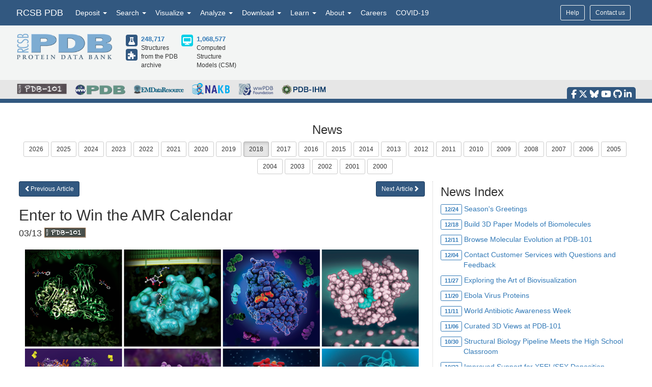

--- FILE ---
content_type: text/html; charset=utf-8
request_url: https://www2.rcsb.org/news/5aa30a4c65eced58735888bf
body_size: 14155
content:
<!DOCTYPE html><html lang="en"><head><script src="https://www.googletagmanager.com/gtag/js?id=G-5JMGYPWJRR" async></script><script>//- global rcsb-config object
var RC = {
      googleAnalyticsTrackingId: 'G-NQNHTXXJF8'
    , instance: 'production'
    , isProductionServer: true
    , dataUrl: 'https://data.rcsb.org/'
    , searchUrl: 'https://search.rcsb.org/rcsbsearch/v2/'
    , alignmentHost: 'https://alignment.rcsb.org'
    , alignmentUrl: 'https://alignment.rcsb.org/api/v1-beta/'
    , fileStorageUrl: ''
    , fileStoragePutEndpoint: ''
    , fileStorageGetEndpoint: ''
    , sequenceCoordinatesUrl: 'https://sequence-coordinates.rcsb.org/'
    , internalAnalyticsOriginHeaderKey: 'Rcsb-Analytics-Traffic-Origin'
    , internalAnalyticsOriginHeaderValue: 'internal'
    , internalAnalyticsStageHeaderKey: 'Rcsb-Analytics-Traffic-Stage'
    , internalAnalyticsStageHeaderValue: 'k8s-production'
    , MOLSTAR_IMG_URL: 'https://cdn.rcsb.org/images/structures/'
    , jiraProject: 'HELP'
};</script><script>document.addEventListener('DOMContentLoaded', function () {
    (function(h,o,t,j,a,r){
        h.hj=h.hj||function(){(h.hj.q=h.hj.q||[]).push(arguments)};
        h._hjSettings={hjid:6528899,hjsv:6};
        a=o.getElementsByTagName('head')[0];
        r=o.createElement('script');r.async=1;
        r.src=t+h._hjSettings.hjid+j+h._hjSettings.hjsv;
        a.appendChild(r);
    })(window,document,'https://static.hotjar.com/c/hotjar-','.js?sv=');
});</script><script src="/search/search-data?ts=5898738"></script><script src="/js/search/react-search.js?ts=5898738"></script><script>!function(){if("performance"in window==0&&(window.performance={}),Date.now=Date.now||function(){return(new Date).getTime()},"now"in window.performance==0){var n=Date.now();performance.timing&&performance.timing.navigationStart&&(n=performance.timing.navigationStart),window.performance.now=function(){return Date.now()-n}}}();(function(){var h="undefined"!=typeof window&&window===this?this:"undefined"!=typeof global&&null!=global?global:this,k="function"==typeof Object.defineProperties?Object.defineProperty:function(a,b,c){a!=Array.prototype&&a!=Object.prototype&&(a[b]=c.value)};function l(){l=function(){};h.Symbol||(h.Symbol=m)}var n=0;function m(a){return"jscomp_symbol_"+(a||"")+n++}
    function p(){l();var a=h.Symbol.iterator;a||(a=h.Symbol.iterator=h.Symbol("iterator"));"function"!=typeof Array.prototype[a]&&k(Array.prototype,a,{configurable:!0,writable:!0,value:function(){return q(this)}});p=function(){}}function q(a){var b=0;return r(function(){return b<a.length?{done:!1,value:a[b++]}:{done:!0}})}function r(a){p();a={next:a};a[h.Symbol.iterator]=function(){return this};return a}function t(a){p();var b=a[Symbol.iterator];return b?b.call(a):q(a)}
    function u(a){if(!(a instanceof Array)){a=t(a);for(var b,c=[];!(b=a.next()).done;)c.push(b.value);a=c}return a}var v=0;function w(a,b){var c=XMLHttpRequest.prototype.send,d=v++;XMLHttpRequest.prototype.send=function(f){for(var e=[],g=0;g<arguments.length;++g)e[g-0]=arguments[g];var E=this;a(d);this.addEventListener("readystatechange",function(){4===E.readyState&&b(d)});return c.apply(this,e)}}
    function x(a,b){var c=fetch;fetch=function(d){for(var f=[],e=0;e<arguments.length;++e)f[e-0]=arguments[e];return new Promise(function(d,e){var g=v++;a(g);c.apply(null,[].concat(u(f))).then(function(a){b(g);d(a)},function(a){b(a);e(a)})})}}var y="img script iframe link audio video source".split(" ");function z(a,b){a=t(a);for(var c=a.next();!c.done;c=a.next())if(c=c.value,b.includes(c.nodeName.toLowerCase())||z(c.children,b))return!0;return!1}
    function A(a){var b=new MutationObserver(function(c){c=t(c);for(var b=c.next();!b.done;b=c.next())b=b.value,"childList"==b.type&&z(b.addedNodes,y)?a(b):"attributes"==b.type&&y.includes(b.target.tagName.toLowerCase())&&a(b)});b.observe(document,{attributes:!0,childList:!0,subtree:!0,attributeFilter:["href","src"]});return b}
    function B(a,b){if(2<a.length)return performance.now();var c=[];b=t(b);for(var d=b.next();!d.done;d=b.next())d=d.value,c.push({timestamp:d.start,type:"requestStart"}),c.push({timestamp:d.end,type:"requestEnd"});b=t(a);for(d=b.next();!d.done;d=b.next())c.push({timestamp:d.value,type:"requestStart"});c.sort(function(a,b){return a.timestamp-b.timestamp});a=a.length;for(b=c.length-1;0<=b;b--)switch(d=c[b],d.type){case "requestStart":a--;break;case "requestEnd":a++;if(2<a)return d.timestamp;break;default:throw Error("Internal Error: This should never happen");
    }return 0}function C(a){a=a?a:{};this.w=!!a.useMutationObserver;this.u=a.minValue||null;a=window.__tti&&window.__tti.e;var b=window.__tti&&window.__tti.o;this.a=a?a.map(function(a){return{start:a.startTime,end:a.startTime+a.duration}}):[];b&&b.disconnect();this.b=[];this.f=new Map;this.j=null;this.v=-Infinity;this.i=!1;this.h=this.c=this.s=null;w(this.m.bind(this),this.l.bind(this));x(this.m.bind(this),this.l.bind(this));D(this);this.w&&(this.h=A(this.B.bind(this)))}
    C.prototype.getFirstConsistentlyInteractive=function(){var a=this;return new Promise(function(b){a.s=b;"complete"==document.readyState?F(a):window.addEventListener("load",function(){F(a)})})};function F(a){a.i=!0;var b=0<a.a.length?a.a[a.a.length-1].end:0,c=B(a.g,a.b);G(a,Math.max(c+5E3,b))}
    function G(a,b){!a.i||a.v>b||(clearTimeout(a.j),a.j=setTimeout(function(){var b=performance.timing.navigationStart,d=B(a.g,a.b),b=(window.a&&window.a.A?1E3*window.a.A().C-b:0)||performance.timing.domContentLoadedEventEnd-b;if(a.u)var f=a.u;else performance.timing.domContentLoadedEventEnd?(f=performance.timing,f=f.domContentLoadedEventEnd-f.navigationStart):f=null;var e=performance.now();null===f&&G(a,Math.max(d+5E3,e+1E3));var g=a.a;5E3>e-d?d=null:(d=g.length?g[g.length-1].end:b,d=5E3>e-d?null:Math.max(d,
        f));d&&(a.s(d),clearTimeout(a.j),a.i=!1,a.c&&a.c.disconnect(),a.h&&a.h.disconnect());G(a,performance.now()+1E3)},b-performance.now()),a.v=b)}
    function D(a){a.c=new PerformanceObserver(function(b){b=t(b.getEntries());for(var c=b.next();!c.done;c=b.next())if(c=c.value,"resource"===c.entryType&&(a.b.push({start:c.fetchStart,end:c.responseEnd}),G(a,B(a.g,a.b)+5E3)),"longtask"===c.entryType){var d=c.startTime+c.duration;a.a.push({start:c.startTime,end:d});G(a,d+5E3)}});a.c.observe({entryTypes:["longtask","resource"]})}C.prototype.m=function(a){this.f.set(a,performance.now())};C.prototype.l=function(a){this.f.delete(a)};
    C.prototype.B=function(){G(this,performance.now()+5E3)};h.Object.defineProperties(C.prototype,{g:{configurable:!0,enumerable:!0,get:function(){return[].concat(u(this.f.values()))}}});var H={getFirstConsistentlyInteractive:function(a){a=a?a:{};return"PerformanceLongTaskTiming"in window?(new C(a)).getFirstConsistentlyInteractive():Promise.resolve(null)}};
    "undefined"!=typeof module&&module.exports?module.exports=H:"function"===typeof define&&define.amd?define("ttiPolyfill",[],function(){return H}):window.ttiPolyfill=H;})();function gtag(){dataLayer.push(arguments)}var logger=function(){"use strict";function n(n){if(n=JSON.stringify(n),"sendBeacon"in navigator)navigator.sendBeacon(t,n);else{var e=new XMLHttpRequest;e.open("POST",t,!1),e.setRequestHeader("Content-Type","text/plain;charset=UTF-8"),e.send(n)}}function e(e,t,i){if(!RC.isProductionServer)switch(e){case"error":case"warn":case"info":i?console[e](t,i):console[e](t);break;default:console.log(t,i)}"error"!==e&&"warn"!==e||(r.push({level:e,msg:t||"",info:Object.assign({},i,{path:window.location.pathname,userAgent:navigator.userAgent})}),r.length>=o&&n(r.splice(0,o)))}var t="/analytics",o=10,r=[];return window.addEventListener("unload",function(){n(r)},!1),{stack:Function.prototype.bind.call(function(n){n&&e("error",n.name+': "'+n.message+'"',{type:n.name,description:n.message,trace:n.stack})}),error:Function.prototype.bind.call(function(n,t){e("error",n,t)}),warn:Function.prototype.bind.call(function(n,t){e("warn",n,t)}),info:Function.prototype.bind.call(function(n,t){e("info",n,t)}),verbose:Function.prototype.bind.call(function(n,t){e("verbose",n,t)}),debug:Function.prototype.bind.call(function(n,t){e("debug",n,t)}),silly:Function.prototype.bind.call(function(n,t){e("silly",n,t)})}}();window.dataLayer=window.dataLayer||[],gtag("js",new Date),gtag("config","G-5JMGYPWJRR"),window.addEventListener("error",function(n){logger.stack(n.error)}),window.addEventListener("unhandledrejection",function(n){n&&n.reason&&logger.error('Unhandled promise rejection: "'+n.reason.message+'"',{type:"PromiseRejection",description:n.reason.message,trace:n.reason.stack})});var gtagFirstMeaningfulPaint=function(){var n=!1;return function(){n?logger.warn('Timing for "firstMeaningfulPaint" already sent'):(console.log("firstMeaningfulPaint",Math.round(performance.now())),n=!0)}}();!function(){"use strict";var n=0;if("PerformanceObserver"in window&&"PerformancePaintTiming"in window){new PerformanceObserver(function(e){e.getEntries().forEach(function(e){if(0===n){e.startTime,e.duration}})}).observe({entryTypes:["paint"]});var e=window.__tti={e:[]};e.o=new PerformanceObserver(function(n){e.e=e.e.concat(n.getEntries())}),e.o.observe({entryTypes:["longtask"]}),ttiPolyfill.getFirstConsistentlyInteractive({}).then(function(n){});new PerformanceObserver(function(n){n.getEntries().forEach(function(n){var e=n.attribution[0]||{},t={containerType:e.containerType,containerName:e.containerName,containerId:e.containerId,containerSrc:e.containerSrc,frameOrigin:n.name,durationMs:n.duration,startTimeMs:n.startTime};n.duration>500&&logger.warn("Long running task, duration "+n.duration.toFixed(2)+"ms.",t)})}).observe({entryTypes:["longtask"]})}var t=performance.now();window.addEventListener("visibilitychange",function(){document.hidden?t=performance.now():n+=performance.now()-t}),window.addEventListener("load",function(){performance.now()}),window.addEventListener("DOMContentLoaded",function(){performance.now()})}();</script><title>Enter to Win the AMR Calendar</title><meta http-equiv="Content-Type" content="text/html; charset=UTF-8"><meta property="og:title" content="Enter to Win the AMR Calendar"><meta property="og:description" content="RCSB PDB hosts materials for learning about the mechanisms of antimicrobial resistance, including our 2018 calendar.  "><meta property="og:image" content="https://cdn.rcsb.org/news/2018/imgs.png"><meta property="og:url" content="https://www.rcsb.org/news/5aa30a4c65eced58735888bf"><meta property="og:type" content="article"><meta name="twitter:card" content="summary_large_image"><meta name="twitter:title" content="Enter to Win the AMR Calendar"><meta name="twitter:description" content="RCSB PDB hosts materials for learning about the mechanisms of antimicrobial resistance, including our 2018 calendar.  "><meta name="twitter:image" content="https://cdn.rcsb.org/news/2018/imgs.png"><meta name="description" content="RCSB PDB hosts materials for learning about the mechanisms of antimicrobial resistance, including our 2018 calendar.  "><meta name="author" content="RCSB Protein Data Bank"><meta name="email" content="info@rcsb.org"><meta name="Charset" content="UTF-8"><meta name="Distribution" content="Global"><meta name="Rating" content="General"><meta http-equiv="content-language" content="en-US"><meta name="viewport" content="width=device-width, initial-scale=1"><meta name="theme-color" content="#5e94c3"><meta class="elastic" name="release_date" content="03/13/2018"><link rel="manifest" href="/manifest.json"><link rel="apple-touch-icon" href="/img/rcsb-apple-touch-icon.jpg"><link rel="stylesheet" href="https://cdn.rcsb.org/javascript/bootstrap/latest/css/bootstrap.min.css"><link rel="stylesheet" href="https://cdn.rcsb.org/javascript/fontawesome/fontawesome-free-6.7.2/css/all.min.css"><link rel="stylesheet" href="/build/css/main.css"><link rel="stylesheet" href="/css/search.css?ts=5898738"><script>window.addEventListener('load', function () {
    // load the JIRA feedback button only after everything else has been loaded
    var script = document.createElement("script");
    script.src = "/js/jira-fdbck.js";
    script.type = "text/javascript";
    document.getElementsByTagName("head")[0].appendChild(script);
    var link = document.createElement("link");
    link.rel = "stylesheet";
    link.href = "https://cdn.rcsb.org/jira-feedback/css/jira-fdbck.css";
    document.getElementsByTagName("head")[0].appendChild(link);
    // load the ekko-lightbox css only after everything else has been loaded
    var link = document.createElement("link");
    link.rel = "stylesheet";
    link.href = "/css/ekko-lightbox.css";
    document.getElementsByTagName("head")[0].appendChild(link);
});
</script><script src="https://cdn.rcsb.org/javascript/jquery/jquery-3.3.1.min.js"></script><script src="https://cdn.rcsb.org/javascript/bootstrap/latest/js/bootstrap.min.js"></script><script src="/js/ekko-lightbox.min.js" defer></script><script>$(document).delegate('*[data-toggle="lightbox"]',"click",function(t){t.preventDefault(),$(this).ekkoLightbox()});$(function(){$(".nav>.dropdown").on("mouseenter",function(o){$(this).addClass("open")}),$(".nav>.dropdown").on("mouseleave",function(o){$(".dropdown").removeClass("open")}),$('[data-toggle="tooltip"]').tooltip()});</script><link rel="stylesheet" href="/css/news.css"><style>div#news-container { margin: 0; padding-left: 5px}
ul#newsByYear li { padding: 0 4px 4px 0; }
.wwPDBnews { color: #0b810b; }
.wwPDBnews img, .pdb101news img { margin-top: -4px; }
#news_sidenav { border-left: 1px dotted #ccc; }
#news_sidenav h3 { margin-top: 8px; }
</style><script>var type = 'news'
var path = (type === 'feature') ? '/news/feature/' : '/news/'

function news_go_next(id) {
    if (id !== "undefined") {
        window.location.pathname = path + id
    }
}

function news_go_previous(id) {
    if (id !== "undefined") {
        window.location.pathname = path + id
    }
}
</script></head><body><div data-elastic-exclude><div data-elastic-exclude><nav class="navbar navbar-inverse navbar-fixed-top hidden-print" id="nav" role="navigation"><div class="hide hidden-print" id="UnsupportedBrowser" style="width: 100%; border-bottom: 2px solid #FFA500; background-color: #FFFFFF; color: #000000; display: inline-block; font-size: .9em; line-height: 2em; text-align: center; font-weight: bold; font-style: italic;"><span class="label label-warning" style="font-size: 100%;">Warning</span>        You are using a web browser that we do not support. Our website will not work properly. Please update to a newer version or download a new web browser, such as Chrome or Firefox.</div><div class="container"><div class="row pull-right"><div class="col-sm-12"><div class="input-group"> <a class="button btn btn-sm basic navbar-buttons" href="/help">Help</a><div class="button btn btn-sm basic jira-fdbck-btn navbar-buttons" id="feedbackLink-ContactUs">Contact us</div><div class="navbar-buttons hidden-xs mypdb-style" id="mypdb-menu-container"></div></div></div></div><!-- Brand and toggle get grouped for better mobile display--><div class="navbar-header"><button class="navbar-toggle pull-left" type="button" data-toggle="collapse" data-target="#navbar-collapse-RCSB"><span class="sr-only">Toggle navigation</span><span class="icon-bar"></span><span class="icon-bar"></span><span class="icon-bar"></span></button><a class="navbar-brand" href="/">RCSB PDB</a></div><div class="collapse navbar-collapse" id="navbar-collapse-RCSB" style="max-height: 420px;"><ul class="nav navbar-nav pull-left"><li class="dropdown" id="headnav_deposit"><a class="dropdown-toggle" href="#" data-toggle="dropdown" aria-expanded="false">Deposit&nbsp;<b class="caret"></b></a><div class="dropdown-menu multi-column" id="DepositDropdownNav"><div class="row"><div class="col-xs-12 col-sm-12 col-md-2"><ul class="dropdown-menu" id="head-deposit_prepare"><h4>Prepare Data</h4><li> <a href="https://www.wwpdb.org/deposition/preparing-pdbx-mmcif-files" rel="noopener" target="_blank">PDBx/mmCIF file</a></li><li> <a href="https://pdb-extract.wwpdb.org/" rel="noopener" target="_blank">pdb_extract</a></li><li> <a href="http://sf-tool.wwpdb.org/" rel="noopener" target="_blank">SF-Tool</a></li><li> <a href="http://ligand-expo.rcsb.org/" rel="noopener" target="_blank">Ligand Expo</a></li><li> <a href="https://sw-tools.rcsb.org/apps/MAXIT/index.html" rel="noopener" target="_blank">MAXIT</a></li></ul></div><div class="col-xs-12 col-sm-12 col-md-3"><ul class="dropdown-menu" id="head-deposit_validate"><h4>Validate Data</h4><li> <a href="https://validate-rcsb.wwpdb.org" rel="noopener" target="_blank">Validation Server</a></li><li> <a href="http://www.wwpdb.org/validation/onedep-validation-web-service-interface" rel="noopener" target="_blank">Validation API</a></li><li> <a href="http://www.wwpdb.org/documentation/journals" rel="noopener" target="_blank">Information for Journals</a></li><li> <a href="http://www.wwpdb.org/task/validation-task-forces.php" rel="noopener" target="_blank">Validation Task Forces</a></li></ul></div><div class="col-xs-12 col-sm-12 col-md-3"><ul class="dropdown-menu" id="head-deposit_deposit-data"><h4>Deposit Data</h4><li style="word-break: normal"> <a href="https://deposit.wwpdb.org/deposition/" rel="noopener" target="_blank" style="word-break: normal">wwPDB OneDep System</a></li><li style="word-break: normal"> <a href="https://data.pdb-ihm.org/" rel="noopener" target="_blank" style="word-break: normal">PDB-IHM</a></li></ul></div><div class="col-xs-12 col-sm-12 col-md-3"><ul class="dropdown-menu" id="head-deposit_deposit-help"><h4>Help and Resources</h4><li> <a href="http://www.wwpdb.org/deposition/faq" rel="noopener" target="_blank">Deposit FAQ</a></li><li> <a href="http://www.wwpdb.org/validation/2017/FAQs" rel="noopener" target="_blank">Validation FAQ</a></li><li> <a href="http://www.wwpdb.org/deposition/tutorial" rel="noopener" target="_blank">Tutorials</a></li><li> <a href="http://www.wwpdb.org/documentation/policy" rel="noopener" target="_blank">Annotation Policies</a></li><li> <a href="http://www.wwpdb.org/documentation/procedure" rel="noopener" target="_blank">Processing Procedures</a></li><li> <a href="https://mmcif.wwpdb.org/" rel="noopener" target="_blank">PDBx/mmCIF Dictionary</a></li><li> <a href="https://mmcif.wwpdb.org/docs/user-guide/guide.html" rel="noopener" target="_blank">PDBx/mmCIF User Guide</a></li><li> <a href="https://www.wwpdb.org/data/ccd" rel="noopener" target="_blank">Chemical Component Dictionary</a></li><li> <a href="https://www.wwpdb.org/data/bird" rel="noopener" target="_blank">Biologically Interesting Molecule Reference Dictionary (BIRD)</a></li><li> <a href="https://biosync.sbkb.org/" rel="noopener" target="_blank">BioSync/Beamlines/Facilities</a></li><li> <a href="https://sw-tools.rcsb.org/" rel="noopener" target="_blank">Related Tools</a></li></ul></div></div></div></li><li class="dropdown" id="headnav_search"><a class="dropdown-toggle" href="#" data-toggle="dropdown">Search&nbsp;<b class="caret"></b></a><ul class="dropdown-menu"><li><a href="/search/advanced" rel="noopener">Advanced Search</a></li><li><a href="/search/advanced/sequence" rel="noopener">Sequence Similarity Search</a></li><li><a href="/search/advanced/structure" rel="noopener">3D Similarity Search</a></li><li><a href="/search/chemical" rel="noopener">Chemical Similarity Search</a></li><li><a href="/search/browse/atc" rel="noopener">Browse by Annotations</a></li><li><a href="/search?query=%7B%22parameters%22%3A%7B%22attribute%22%3A%22rcsb_accession_info.initial_release_date%22%2C%22operator%22%3A%22range%22%2C%22value%22%3A%7B%22from%22%3A%22now-1w%22%2C%22include_lower%22%3Afalse%2C%22to%22%3A%22now%22%2C%22include_upper%22%3Atrue%7D%7D%7D" rel="noopener">New Entries</a></li><li><a href="/pages/unreleased" rel="noopener">Unreleased Entries</a></li><li><a href="/stats" rel="noopener">PDB Statistics</a></li></ul></li><li class="dropdown" id="headnav_visualize"><a class="dropdown-toggle" href="#" data-toggle="dropdown">Visualize&nbsp;<b class="caret"></b></a><ul class="dropdown-menu">     <li><a href="/3d-view" rel="noopener">Mol* (MolStar)</a></li><li><a href="/docs/sequence-viewers/sequence-annotations-viewer" rel="noopener">Sequence Annotations Viewer</a></li><li><a href="/docs/sequence-viewers/genome-view" rel="noopener">Genome View</a></li></ul></li><li class="dropdown" id="headnav_analyze"><a class="dropdown-toggle" href="#" data-toggle="dropdown">Analyze&nbsp;<b class="caret"></b></a><ul class="dropdown-menu"><li><a href="/alignment" rel="noopener">Pairwise Structure Alignment</a></li><li><a href="/docs/general-help/symmetry-resources-in-the-pdb" rel="noopener">Symmetry Resources in the PDB</a></li><li><a href="https://www.wwpdb.org/validation/validation-reports" rel="noopener" target="_blank">Structure Quality </a></li><li><a href="/docs/grouping-structures/overview-grouping-structures" rel="noopener">Grouping Structures</a></li><li><a href="https://cdn.rcsb.org/rcsb-pdb/pdb50mesh/index.html" rel="noopener" target="_blank">PDB Citation MeSH Network Explorer  </a></li><li><a href="/stats" rel="noopener">PDB Statistics</a></li><li><a href="https://www.eppic-web.org" rel="noopener" target="_blank">EPPIC Biological Assemblies </a></li><li class="extraList">External Data and Resources  </li><li class="extraMargin"><a href="/docs/general-help/data-from-external-resources-integrated-into-rcsb-pdb" rel="noopener">Integrated Resources                </a></li><li class="extraMargin"><a href="/docs/additional-resources/databases-and-knowledgebases" rel="noopener">Additional Resources                </a></li></ul></li><li class="dropdown hidden-xs hidden-sm" id="headnav_download"><a class="dropdown-toggle" href="#" data-toggle="dropdown">Download&nbsp;<b class="caret"></b></a><ul class="dropdown-menu">     <li><a href="/downloads" rel="noopener">Coordinates and Experimental Data</a></li><li><a href="/downloads/fasta" rel="noopener">Sequences</a></li><li><a href="/downloads/ligands" rel="noopener">Ligands</a></li><li><a href="/docs/programmatic-access/file-download-services" rel="noopener">File Download Services</a></li><li><a href="/docs/programmatic-access/web-apis-overview" rel="noopener">Web APIs</a></li></ul></li><li class="dropdown" id="headnav_learn"><a class="dropdown-toggle" href="#" data-toggle="dropdown">Learn&nbsp;<b class="caret"></b></a><ul class="dropdown-menu"><h4><a href="http://pdb101.rcsb.org" target="_blank" rel="noopener"><img class="image_submenu" src="https://cdn.rcsb.org/rcsb-pdb/v2/home/images/menuImgs/pdb101Logo.png"></a></h4><li><a href="https://pdb101.rcsb.org/train/training-events" rel="noopener" target="_blank">Training Courses </a></li><li><a href="https://pdb101.rcsb.org/learn/guide-to-understanding-pdb-data/introduction" rel="noopener" target="_blank">Guide to PDB Data </a></li><li><a href="https://pdb101.rcsb.org/motm/motm-by-date" rel="noopener" target="_blank">Molecule of the Month </a></li><li><a href="https://pdb101.rcsb.org/learn/paper-models" rel="noopener" target="_blank">Educational Resources </a></li><li><a href="https://pdb101.rcsb.org/teach/overview" rel="noopener" target="_blank">Curricula </a></li><li><a href="https://pdb101.rcsb.org/browse" rel="noopener" target="_blank">Browse </a></li><li><a href="https://pdb101.rcsb.org/news/2023" rel="noopener" target="_blank">News </a></li><li class="extraList">SciArt Galleries  </li><li class="extraMargin"><a href="https://pdb101.rcsb.org/sci-art/geis-archive/gallery-by-name" rel="noopener" target="blank">Irving Geis  </a></li><li class="extraMargin"><a href="https://pdb101.rcsb.org/sci-art/goodsell-gallery" rel="noopener" target="blank">David Goodsell  </a></li></ul></li><li class="dropdown" id="headnav_more"><a class="dropdown-toggle" href="#" data-toggle="dropdown">About&nbsp;<b class="caret"></b></a><ul class="dropdown-menu"><li><a href="/pages/contactus" rel="noopener">Contact Us</a></li><li><a href="/pages/about-us/index" rel="noopener">About RCSB PDB</a></li><li><a href="/pages/about-us/mission" rel="noopener">Vision and Mission</a></li><li><a href="/pages/policies" rel="noopener">Citation, Usage, Privacy Policies, Logo</a></li><li><a href="/pages/news" rel="noopener">News</a></li><li><a href="/pages/about-us/history" rel="noopener">PDB History</a></li><li><a href="/pages/pdb50" rel="noopener">PDB50</a></li><li><a href="/pages/about-us/pdb-user-community" rel="noopener">User Community</a></li><li><a href="/pages/publications" rel="noopener">Publications</a></li><li><a href="/pages/advisory-committee" rel="noopener">RCSB PDB Advisory Committee</a></li><li><a href="/pages/team" rel="noopener">Team Members</a></li><li><a href="https://status.rcsb.org/" rel="noopener" target="_blank">Service Status </a></li></ul></li><li class="nodropdown"><a class="dropdown-toggle" href="/pages/jobs">Careers</a></li><li class="nodropdown"><a class="dropdown-toggle" href="/news/feature/5e74d55d2d410731e9944f52">COVID-19</a></li><li class="dropdown visible-xs"><div id="socialmedia_section_mobile"><ul class="fa-ul hidden-print"><li><a href="https://www.facebook.com/RCSBPDB" target="_blank" rel="noopener" title="Facebook" data-placement="top" data-toggle="tooltip"><i class="fa-brands fa-facebook-f fa-lg"></i></a></li><li><a href="https://twitter.com/buildmodels" target="_blank" rel="noopener" title="X" data-placement="top" data-toggle="tooltip"><i class="fa-brands fa-x-twitter fa-lg"></i></a></li><li><a href="https://bsky.app/profile/rcsbpdb.bsky.social" target="_blank" rel="noopener" title="Bluesky" data-placement="top" data-toggle="tooltip"><i class="fa-brands fa-bluesky fa-lg"></i></a></li><li><a href="https://www.youtube.com/user/RCSBProteinDataBank" target="_blank" rel="noopener" title="YouTube" data-placement="top" data-toggle="tooltip"><i class="fa-brands fa-youtube fa-lg"></i></a></li><li><a href="https://github.com/rcsb" target="_blank" rel="noopener" title="Github" data-placement="top" data-toggle="tooltip"><i class="fa-brands fa-github fa-lg"></i></a></li><li><a href="https://www.linkedin.com/company/rcsb-protein-data-bank" target="_blank" rel="noopener" title="LinkedIn" data-placement="top" data-toggle="tooltip"><i class="fa-brands fa-linkedin-in fa-lg"></i></a></li></ul></div></li></ul></div></div></nav></div><style>#PDBmembers li {margin-right: 15px; }
</style><div data-elastic-exclude><div id="header"><div class="container"><div class="row" style="margin-bottom: 0px;"><div class="col-md-6 col-lg-5 hidden-sm hidden-xs" id="logo_container" style="padding-bottom: 15px;"><table class="header-left"><tr><td><a href="/"><img id="rcsblogo" src="https://cdn.rcsb.org/rcsb-pdb/v2/common/images/rcsb_logo.png" alt="RCSB PDB"></a></td><td><table id="header-counts" style="margin-left: 25px"><tr><td style="width: 30px"><a href="/search?request=%7B%22query%22%3A%7B%22type%22%3A%22group%22%2C%22nodes%22%3A%5B%7B%22type%22%3A%22group%22%2C%22nodes%22%3A%5B%7B%22type%22%3A%22group%22%2C%22nodes%22%3A%5B%7B%22type%22%3A%22terminal%22%2C%22service%22%3A%22text%22%2C%22parameters%22%3A%7B%22attribute%22%3A%22rcsb_entry_info.structure_determination_methodology%22%2C%22operator%22%3A%22exact_match%22%2C%22value%22%3A%22experimental%22%7D%7D%5D%2C%22logical_operator%22%3A%22and%22%7D%5D%2C%22logical_operator%22%3A%22and%22%2C%22label%22%3A%22text%22%7D%5D%2C%22logical_operator%22%3A%22and%22%7D%2C%22return_type%22%3A%22entry%22%2C%22request_options%22%3A%7B%22scoring_strategy%22%3A%22combined%22%2C%22results_content_type%22%3A%5B%22experimental%22%5D%2C%22sort%22%3A%5B%7B%22sort_by%22%3A%22rcsb_accession_info.initial_release_date%22%2C%22direction%22%3A%22desc%22%7D%5D%7D%7D"><div class="results-content-type-sm experimental"><span class="fa fa-flask" data-toggle="tooltip" data-placement="right" data-original-title="248,335 Experimental PDB Structures"></span></div></a><a href="/search?request=%7B%22query%22%3A%7B%22type%22%3A%22group%22%2C%22nodes%22%3A%5B%7B%22type%22%3A%22group%22%2C%22nodes%22%3A%5B%7B%22type%22%3A%22group%22%2C%22nodes%22%3A%5B%7B%22type%22%3A%22terminal%22%2C%22service%22%3A%22text%22%2C%22parameters%22%3A%7B%22attribute%22%3A%22rcsb_entry_info.structure_determination_methodology%22%2C%22operator%22%3A%22exact_match%22%2C%22value%22%3A%22integrative%22%7D%7D%5D%2C%22logical_operator%22%3A%22and%22%7D%5D%2C%22logical_operator%22%3A%22and%22%2C%22label%22%3A%22text%22%7D%5D%2C%22logical_operator%22%3A%22and%22%7D%2C%22return_type%22%3A%22entry%22%2C%22request_options%22%3A%7B%22scoring_strategy%22%3A%22combined%22%2C%22results_content_type%22%3A%5B%22experimental%22%5D%2C%22sort%22%3A%5B%7B%22sort_by%22%3A%22rcsb_accession_info.initial_release_date%22%2C%22direction%22%3A%22desc%22%7D%5D%7D%7D"><div class="results-content-type-sm ihm"><span class="fa fa-puzzle-piece" data-toggle="tooltip" data-placement="right" data-original-title="382 Integrative PDB Structures">   </span></div></a></td><td><a href="/search?request=%7B%22query%22%3A%7B%22type%22%3A%22group%22%2C%22nodes%22%3A%5B%7B%22type%22%3A%22group%22%2C%22nodes%22%3A%5B%7B%22type%22%3A%22group%22%2C%22nodes%22%3A%5B%7B%22type%22%3A%22terminal%22%2C%22service%22%3A%22text%22%2C%22parameters%22%3A%7B%22attribute%22%3A%22rcsb_entry_info.structure_determination_methodology%22%2C%22operator%22%3A%22exact_match%22%2C%22value%22%3A%22experimental%22%7D%7D%2C%7B%22type%22%3A%22terminal%22%2C%22service%22%3A%22text%22%2C%22parameters%22%3A%7B%22attribute%22%3A%22rcsb_entry_info.structure_determination_methodology%22%2C%22operator%22%3A%22exact_match%22%2C%22value%22%3A%22integrative%22%7D%7D%5D%2C%22logical_operator%22%3A%22or%22%7D%5D%2C%22logical_operator%22%3A%22and%22%2C%22label%22%3A%22text%22%7D%5D%2C%22logical_operator%22%3A%22and%22%7D%2C%22return_type%22%3A%22entry%22%2C%22request_options%22%3A%7B%22scoring_strategy%22%3A%22combined%22%2C%22results_content_type%22%3A%5B%22experimental%22%5D%2C%22sort%22%3A%5B%7B%22sort_by%22%3A%22rcsb_accession_info.initial_release_date%22%2C%22direction%22%3A%22desc%22%7D%5D%7D%7D" style="font-weight: bold; font-size: 110%">248,717</a><br><span>Structures from the PDB archive</span></td><td style="width: 30px"><a href="/search?request=%7B%22query%22%3A%7B%22type%22%3A%22group%22%2C%22nodes%22%3A%5B%7B%22type%22%3A%22group%22%2C%22nodes%22%3A%5B%7B%22type%22%3A%22group%22%2C%22nodes%22%3A%5B%7B%22type%22%3A%22terminal%22%2C%22service%22%3A%22text%22%2C%22parameters%22%3A%7B%22attribute%22%3A%22rcsb_entry_info.structure_determination_methodology%22%2C%22operator%22%3A%22exact_match%22%2C%22value%22%3A%22computational%22%7D%7D%5D%2C%22logical_operator%22%3A%22and%22%7D%5D%2C%22logical_operator%22%3A%22and%22%2C%22label%22%3A%22text%22%7D%5D%2C%22logical_operator%22%3A%22and%22%7D%2C%22return_type%22%3A%22entry%22%2C%22request_options%22%3A%7B%22scoring_strategy%22%3A%22combined%22%2C%22results_content_type%22%3A%5B%22computational%22%5D%7D%7D"><div class="results-content-type-sm computational"><span class="fa fa-desktop" data-toggle="tooltip" data-placement="right" data-original-title="Computed Structure Models (CSMs)"></span></div></a></td><td><a href="/search?request=%7B%22query%22%3A%7B%22type%22%3A%22group%22%2C%22nodes%22%3A%5B%7B%22type%22%3A%22group%22%2C%22nodes%22%3A%5B%7B%22type%22%3A%22group%22%2C%22nodes%22%3A%5B%7B%22type%22%3A%22terminal%22%2C%22service%22%3A%22text%22%2C%22parameters%22%3A%7B%22attribute%22%3A%22rcsb_entry_info.structure_determination_methodology%22%2C%22operator%22%3A%22exact_match%22%2C%22value%22%3A%22computational%22%7D%7D%5D%2C%22logical_operator%22%3A%22and%22%7D%5D%2C%22logical_operator%22%3A%22and%22%2C%22label%22%3A%22text%22%7D%5D%2C%22logical_operator%22%3A%22and%22%7D%2C%22return_type%22%3A%22entry%22%2C%22request_options%22%3A%7B%22scoring_strategy%22%3A%22combined%22%2C%22results_content_type%22%3A%5B%22computational%22%5D%7D%7D" style="font-weight: bold; font-size: 110%">1,068,577</a><br><span>Computed Structure Models (CSM)</span></td></tr></table></td></tr></table></div><div class="col-sm-12 col-md-6 col-lg-7 hidden-print" id="search-bar-container"></div></div></div><div class="logos_bcg"><div class="container"><ul class="hidden-xs hidden-print" id="PDBmembers"><li><span data-toggle="tooltip" data-placement="right" data-original-title="PDB-101: Training and outreach portal of RCSB PDB"><a href="https://pdb101.rcsb.org/"><img id="pdb101logo" src="https://cdn.rcsb.org/rcsb-pdb/v2/common/images/pdb101-truncated.png" alt="PDB-101"></a></span></li><li><span data-toggle="tooltip" data-placement="right" data-original-title="wwPDB: Worldwide Protein Data Bank"><a href="https://www.wwpdb.org/" target="_blank" rel="noopener"><img id="wwpdblogo" src="https://cdn.rcsb.org/rcsb-pdb/v2/common/images/wwpdb-truncated.png" alt="wwPDB"></a></span></li><li><span data-toggle="tooltip" data-placement="right" data-original-title="EMDataResource: 3DEM resources"><a href="https://www.emdataresource.org" target="_blank" rel="noopener"><img id="emdatabanklogo" src="https://cdn.rcsb.org/rcsb-pdb/v2/common/images/emdb-truncated.png" alt="EMDataResource"></a></span></li><li><span data-toggle="tooltip" data-placement="right" data-original-title="NAKB: Nucleic Acid Knowledgebase"><a href="https://nakb.org/" target="_blank" rel="noopener"><img id="nakblogo" src="https://cdn.rcsb.org/rcsb-pdb/v2/common/images/nakb-logo.png" alt="NAKB: Nucleic Acid Knowledgebase"></a></span></li><li><span data-toggle="tooltip" data-placement="right" data-original-title="wwPDB Foundation: Donate to support wwPDB outreach activities"><a href="https://foundation.wwpdb.org/" target="_blank" rel="noopener"><img id="wwpdbfoundationlogo" src="https://cdn.rcsb.org/rcsb-pdb/v2/common/images/foundation-truncated.png" alt="wwPDB Foundation"></a></span></li><li><span data-toggle="tooltip" data-placement="right" data-original-title="PDB-IHM: System for Archiving Integrative Structures"><a href="https://pdb-ihm.org/" target="_blank" rel="noopener"><img id="pdbdevlogo" src="https://cdn.rcsb.org/rcsb-pdb/v2/common/images/pdb-ihm-logo.png" alt="PDB-IHM Logo"></a></span></li></ul><div id="socialmedia_section"><ul class="fa-ul hidden-print"><li><a href="https://www.facebook.com/RCSBPDB" target="_blank" rel="noopener" title="Facebook" data-placement="top" data-toggle="tooltip"><i class="fa-brands fa-facebook-f fa-lg"></i></a></li><li><a href="https://twitter.com/buildmodels" target="_blank" rel="noopener" title="X" data-placement="top" data-toggle="tooltip"><i class="fa-brands fa-x-twitter fa-lg"></i></a></li><li><a href="https://bsky.app/profile/rcsbpdb.bsky.social" target="_blank" rel="noopener" title="Bluesky" data-placement="top" data-toggle="tooltip"><i class="fa-brands fa-bluesky fa-lg"></i></a></li><li><a href="https://www.youtube.com/user/RCSBProteinDataBank" target="_blank" rel="noopener" title="YouTube" data-placement="top" data-toggle="tooltip"><i class="fa-brands fa-youtube fa-lg"></i></a></li><li><a href="https://github.com/rcsb" target="_blank" rel="noopener" title="Github" data-placement="top" data-toggle="tooltip"><i class="fa-brands fa-github fa-lg"></i></a></li><li><a href="https://www.linkedin.com/company/rcsb-protein-data-bank" target="_blank" rel="noopener" title="LinkedIn" data-placement="top" data-toggle="tooltip"><i class="fa-brands fa-linkedin-in fa-lg"></i></a></li></ul></div></div></div></div></div><div class="container" id="maincontentcontainer"><div id="news-container"><div class="row"><div class="col-xs-12 text-center"><h3 id="newsPageTitle">News</h3></div></div><div class="row"><div class="col-xs-12"><div data-elastic-exclude><ul class="list-inline text-center" id="newsByYear"><li><a class="btn btn-default btn-sm" href="/news/2026">2026</a></li><li><a class="btn btn-default btn-sm" href="/news/2025">2025</a></li><li><a class="btn btn-default btn-sm" href="/news/2024">2024</a></li><li><a class="btn btn-default btn-sm" href="/news/2023">2023</a></li><li><a class="btn btn-default btn-sm" href="/news/2022">2022</a></li><li><a class="btn btn-default btn-sm" href="/news/2021">2021</a></li><li><a class="btn btn-default btn-sm" href="/news/2020">2020</a></li><li><a class="btn btn-default btn-sm" href="/news/2019">2019</a></li><li><a class="btn btn-default btn-sm active" href="/news/2018">2018</a></li><li><a class="btn btn-default btn-sm" href="/news/2017">2017</a></li><li><a class="btn btn-default btn-sm" href="/news/2016">2016</a></li><li><a class="btn btn-default btn-sm" href="/news/2015">2015</a></li><li><a class="btn btn-default btn-sm" href="/news/2014">2014</a></li><li><a class="btn btn-default btn-sm" href="/news/2013">2013</a></li><li><a class="btn btn-default btn-sm" href="/news/2012">2012</a></li><li><a class="btn btn-default btn-sm" href="/news/2011">2011</a></li><li><a class="btn btn-default btn-sm" href="/news/2010">2010</a></li><li><a class="btn btn-default btn-sm" href="/pages/news/news_2009">2009</a></li><li><a class="btn btn-default btn-sm" href="/pages/news/news_2008">2008</a></li><li><a class="btn btn-default btn-sm" href="/pages/news/news_2007">2007</a></li><li><a class="btn btn-default btn-sm" href="/pages/news/news_2006">2006</a></li><li><a class="btn btn-default btn-sm" href="/pages/news/news_2005">2005</a></li><li><a class="btn btn-default btn-sm" href="/pages/news/news_2004">2004</a></li><li><a class="btn btn-default btn-sm" href="/pages/news/news_2003">2003</a></li><li><a class="btn btn-default btn-sm" href="/pages/news/news_2002">2002</a></li><li><a class="btn btn-default btn-sm" href="/pages/news/news_2001">2001</a></li><li><a class="btn btn-default btn-sm" href="/pages/news/news_2000">2000</a></li></ul></div></div></div><div class="row"><div class="col-sm-8 col-xs-12"><div data-elastic-exclude><button class="btn btn-primary btn-sm pull-left" id="news-scroll-previous" type="button" onClick="news_go_next(&quot;5a9d50d0937dbb5ed3a1aa90&quot;)"><span class="glyphicon glyphicon-chevron-left"></span>Previous<span class="hidden-xs"> Article</span></button><button class="btn btn-primary btn-sm pull-right" id="news-scroll-next" type="button" onClick="news_go_previous(&quot;5ab1131565eced58735888cb&quot;)">Next<span class="hidden-xs"> Article</span><span class="glyphicon glyphicon-chevron-right"></span></button><div class="clearfix"></div></div><div data-elastic-include><div id="news_content"></div><h2 class="pdb101news">Enter to Win the AMR Calendar</h2><h4 class="pdb101news">03/13&nbsp;<a href="https://pdb101.rcsb.org"><img src="https://cdn.rcsb.org/rcsb-pdb/v2/common/images/logo_pdb101_tiny.png" alt="PDB101 News"></a></h4><p><div class='pull-left' style='margin: 12px;'><a href='http://pdb101.rcsb.org/learn/flyers-posters-and-calendars/2018-calendar-mechanisms-of-antimicrobial-resistance' target='_blank'><img src='https://cdn.rcsb.org/news/2018/imgs.png' alt='RCSB PDB News Image' class='img-responsive' style=''></a></div><p>Antibiotics have saved countless lives, but pathogens are quickly finding ways to survive antibiotic treatment. Antibiotic-resistant bacteria are predicted to become the leading cause of death worldwide, with an expected death rate of 10 million people annually by 2050. They take many approaches: pumping antibiotics out of their cells, altering the molecular machinery that the antibiotics target, and attacking the antibiotics directly. Atomic structures publicly available in the PDB are revealing the details of drug resistance and providing new ways to combat it.</p><div class='pull-left' style='margin: 12px;'><a href='http://pdb101.rcsb.org/learn/flyers-posters-and-calendars/2018-calendar-mechanisms-of-antimicrobial-resistance' target='_blank'><img src='https://cdn.rcsb.org/news/2018/img.png' alt='RCSB PDB News Image' class='img-responsive' style=''></a><small>Enter to win a printed copy by sending your address via the <a href="http://www.rcsb.org/pages/contactus">Contact Us button</a>.  
</small></div><p>This calendar was created by the RCSB PDB and Jenna Abyad (Drew University) and Priscilla Salcedo (California State University, Northridge) as part of a summer internship with RCSB PDB <a href="https://cdn.rcsb.org/rcsb-pdb/general_information/news_publications/newsletters/2018q1/corner.html">as described in our Newsletter</a>.</p><p>Enter to win a printed copy by sending your address via the <a href="http://www.rcsb.org/pages/contactus">Contact Us button</a>, or download in <a href="https://cdn.rcsb.org/pdb101/learn/resources/2018-calendar/2018-calendar.pdf">PDF</a> or <a href="https://cdn.rcsb.org/pdb101/learn/resources/2018-calendar/2018-calendar.pptx">PowerPoint</a> formats.</p><div class='pull-left' style='margin: 12px;'><a href='http://pdb101.rcsb.org/browse/antimicrobial-resistance' target='_blank'><img src='https://cdn.rcsb.org/news/2018/news-header-18.png' alt='RCSB PDB News Image' class='img-responsive' style=''></a><small><a href="http://pdb101.rcsb.org/browse/antimicrobial-resistance">PDB-101 offers many other materials focused on Antimicrobial Resistance to help students in the 2018 Video Challenge</a></small></div></p></div></div><div class="col-sm-4 col-xs-12" id="news_sidenav"><div data-elastic-exclude><h3>News Index</h3><ul class="list-unstyled"><li class="news_article"><div class="news-indent"><a class="news_link" href="/news/5c1a49e988c8f603db0a5d9d"><span class="label news_view_marker label-rcsb">12/24</span></a>&nbsp;<a class="news_link" href="/news/5c1a49e988c8f603db0a5d9d"><span class="news_title">Season's Greetings</span></a></div></li></ul><ul class="list-unstyled"><li class="news_article"><div class="news-indent"><a class="news_link" href="/news/5c0ac3893675962a10fcf7ad"><span class="label news_view_marker label-rcsb">12/18</span></a>&nbsp;<a class="news_link" href="/news/5c0ac3893675962a10fcf7ad"><span class="news_title">Build 3D Paper Models of Biomolecules</span></a></div></li></ul><ul class="list-unstyled"><li class="news_article"><div class="news-indent"><a class="news_link" href="/news/5c0950e53675962a10fcf7ac"><span class="label news_view_marker label-rcsb">12/11</span></a>&nbsp;<a class="news_link" href="/news/5c0950e53675962a10fcf7ac"><span class="news_title">Browse Molecular Evolution at PDB-101</span></a></div></li></ul><ul class="list-unstyled"><li class="news_article"><div class="news-indent"><a class="news_link" href="/news/5beb24384ff95e6a0f5003ef"><span class="label news_view_marker label-rcsb">12/04</span></a>&nbsp;<a class="news_link" href="/news/5beb24384ff95e6a0f5003ef"><span class="news_title">Contact Customer Services with Questions and Feedback</span></a></div></li></ul><ul class="list-unstyled"><li class="news_article"><div class="news-indent"><a class="news_link" href="/news/5bd9b5379a2ba162ac026c46"><span class="label news_view_marker label-rcsb">11/27</span></a>&nbsp;<a class="news_link" href="/news/5bd9b5379a2ba162ac026c46"><span class="news_title">Exploring the Art of Biovisualization</span></a></div></li></ul><ul class="list-unstyled"><li class="news_article"><div class="news-indent"><a class="news_link" href="/news/5bf2cc94e47f1f0439ff8196"><span class="label news_view_marker label-rcsb">11/20</span></a>&nbsp;<a class="news_link" href="/news/5bf2cc94e47f1f0439ff8196"><span class="news_title">Ebola Virus Proteins </span></a></div></li></ul><ul class="list-unstyled"><li class="news_article"><div class="news-indent"><a class="news_link" href="/news/5bc8b9a39a2ba162ac026c43"><span class="label news_view_marker label-rcsb">11/11</span></a>&nbsp;<a class="news_link" href="/news/5bc8b9a39a2ba162ac026c43"><span class="news_title">World Antibiotic Awareness Week</span></a></div></li></ul><ul class="list-unstyled"><li class="news_article"><div class="news-indent"><a class="news_link" href="/news/5bd88ca49a2ba162ac026c45"><span class="label news_view_marker label-rcsb">11/06</span></a>&nbsp;<a class="news_link" href="/news/5bd88ca49a2ba162ac026c45"><span class="news_title">Curated 3D Views at PDB-101</span></a></div></li></ul><ul class="list-unstyled"><li class="news_article"><div class="news-indent"><a class="news_link" href="/news/5bd079809a2ba162ac026c44"><span class="label news_view_marker label-rcsb">10/30</span></a>&nbsp;<a class="news_link" href="/news/5bd079809a2ba162ac026c44"><span class="news_title">Structural Biology Pipeline Meets the High School Classroom</span></a></div></li></ul><ul class="list-unstyled"><li class="news_article"><div class="news-indent"><a class="news_link" href="/news/5bae311f6078e948d6421761"><span class="label news_view_marker label-rcsb">10/23</span></a>&nbsp;<a class="news_link" href="/news/5bae311f6078e948d6421761"><span class="news_title">Improved Support for XFEL/SFX Deposition</span></a></div></li></ul><ul class="list-unstyled"><li class="news_article"><div class="news-indent"><a class="news_link" href="/news/5bae3f656078e948d6421765"><span class="label news_view_marker label-rcsb">10/16</span></a>&nbsp;<a class="news_link" href="/news/5bae3f656078e948d6421765"><span class="news_title">Access Irving Geis' Early Molecular Images in 3D</span></a></div></li></ul><ul class="list-unstyled"><li class="news_article"><div class="news-indent"><a class="news_link" href="/news/5bbce6a39a2ba162ac026c3c"><span class="label news_view_marker label-rcsb">10/09</span></a>&nbsp;<a class="news_link" href="/news/5bbce6a39a2ba162ac026c3c"><span class="news_title">Fall Newsletter Published</span></a></div></li></ul><ul class="list-unstyled"><li class="news_article"><div class="news-indent"><a class="news_link" href="/news/5bae3a9f6078e948d6421764"><span class="label news_view_marker label-rcsb">10/04</span></a>&nbsp;<a class="news_link" href="/news/5bae3a9f6078e948d6421764"><span class="news_title">Create a Nobel-Themed Bean Bag Toss</span></a></div></li></ul><ul class="list-unstyled"><li class="news_article"><div class="news-indent"><a class="news_link" href="/news/5bb4c7d49a2ba162ac026c38"><span class="label news_view_marker label-rcsb">10/03</span></a>&nbsp;<a class="news_link" href="/news/5bb4c7d49a2ba162ac026c38"><span class="news_title">2018 Nobel Prize in Chemistry</span></a></div></li></ul><ul class="list-unstyled"><li class="news_article"><div class="news-indent"><a class="news_link" href="/news/5bb24bb59a2ba162ac026c37"><span class="label news_view_marker label-rcsb">10/01</span></a>&nbsp;<a class="news_link" href="/news/5bb24bb59a2ba162ac026c37"><span class="news_title">2018 Nobel Prize in Physiology or Medicine</span></a></div></li></ul><ul class="list-unstyled"><li class="news_article"><div class="news-indent"><a class="news_link" href="/news/5bae36736078e948d6421763"><span class="label news_view_marker label-rcsb">09/28</span></a>&nbsp;<a class="news_link" href="/news/5bae36736078e948d6421763"><span class="news_title">Structural Biology and Nobel Prizes</span></a></div></li></ul><ul class="list-unstyled"><li class="news_article"><div class="news-indent"><a class="news_link" href="/news/5ba160306078e948d6421755"><span class="label news_view_marker label-rcsb">09/25</span></a>&nbsp;<a class="news_link" href="/news/5ba160306078e948d6421755"><span class="news_title">Explore Distance, Angle, and Dihedral Measurements</span></a></div></li></ul><ul class="list-unstyled"><li class="news_article"><div class="news-indent"><a class="news_link" href="/news/5b9fc14568c8f665a614a2fc"><span class="label news_view_marker label-rcsb">09/17</span></a>&nbsp;<a class="news_link" href="/news/5b9fc14568c8f665a614a2fc"><span class="news_title">Celebrating National Postdoc Appreciation Week</span></a></div></li></ul><ul class="list-unstyled"><li class="news_article"><div class="news-indent"><a class="news_link" href="/news/5b9678b3f0047227ea5ded58"><span class="label news_view_marker label-rcsb">09/14</span></a>&nbsp;<a class="news_link" href="/news/5b9678b3f0047227ea5ded58"><span class="news_title">Public Symposium on Superbugs: Evolutionary Insights from the PDB</span></a></div></li></ul><ul class="list-unstyled"><li class="news_article"><div class="news-indent"><a class="news_link" href="/news/5b9130a8f0047227ea5ded56"><span class="label news_view_marker label-rcsb">09/10</span></a>&nbsp;<a class="news_link" href="/news/5b9130a8f0047227ea5ded56"><span class="news_title">Meet PDB in VR with Nanome</span></a></div></li></ul><ul class="list-unstyled"><li class="news_article"><div class="news-indent"><a class="news_link" href="/news/5b6c5d7f9fa8b44fe3aa4ed8"><span class="label news_view_marker label-rcsb">09/04</span></a>&nbsp;<a class="news_link" href="/news/5b6c5d7f9fa8b44fe3aa4ed8"><span class="news_title">Head Back to School with PDB-101</span></a></div></li></ul><ul class="list-unstyled"><li class="news_article"><div class="news-indent"><a class="news_link" href="/news/5b6c55e69fa8b44fe3aa4ed7"><span class="label news_view_marker label-rcsb">08/28</span></a>&nbsp;<a class="news_link" href="/news/5b6c55e69fa8b44fe3aa4ed7"><span class="news_title">Annual Report Published</span></a></div></li></ul><ul class="list-unstyled"><li class="news_article"><div class="news-indent"><a class="news_link" href="/news/5b686abf9fa8b44fe3aa4ed3"><span class="label news_view_marker label-rcsb">08/21</span></a>&nbsp;<a class="news_link" href="/news/5b686abf9fa8b44fe3aa4ed3"><span class="news_title">Poster Prize Awarded at ACA</span></a></div></li></ul><ul class="list-unstyled"><li class="news_article"><div class="news-indent"><a class="news_link" href="/news/5b27e7cd0830245dafd65801"><span class="label news_view_marker label-rcsb">08/14</span></a>&nbsp;<a class="news_link" href="/news/5b27e7cd0830245dafd65801"><span class="news_title">Molecular Origami: Build 3D models of PDB Structures</span></a></div></li></ul><ul class="list-unstyled"><li class="news_article"><div class="news-indent"><a class="news_link" href="/news/5b4ccadf0233c35307f2ba4a"><span class="label news_view_marker label-rcsb">08/07</span></a>&nbsp;<a class="news_link" href="/news/5b4ccadf0233c35307f2ba4a"><span class="news_title">Poster Prize Awarded at ISMB</span></a></div></li></ul><ul class="list-unstyled"><li class="news_article"><div class="news-indent"><a class="news_link" href="/news/5b3a74899ea23a2bf4a27b20"><span class="label news_view_marker label-rcsb">07/31</span></a>&nbsp;<a class="news_link" href="/news/5b3a74899ea23a2bf4a27b20"><span class="news_title">Protein Data Bank Benefits Global Health, Science, Economy</span></a></div></li></ul><ul class="list-unstyled"><li class="news_article"><div class="news-indent"><a class="news_link" href="/news/5b4c957f0233c35307f2ba45"><span class="label news_view_marker label-rcsb">07/24</span></a>&nbsp;<a class="news_link" href="/news/5b4c957f0233c35307f2ba45"><span class="news_title">From Structural Biology to Science Policy </span></a></div></li></ul><ul class="list-unstyled"><li class="news_article"><div class="news-indent"><a class="news_link" href="/news/5b2a75ae0830245dafd65803"><span class="label news_view_marker label-rcsb">07/17</span></a>&nbsp;<a class="news_link" href="/news/5b2a75ae0830245dafd65803"><span class="news_title">Meet the RCSB PDB at ACA</span></a></div></li></ul><ul class="list-unstyled"><li class="news_article"><div class="news-indent"><a class="news_link" href="/news/5b3b79599ea23a2bf4a27b22"><span class="label news_view_marker label-rcsb">07/10</span></a>&nbsp;<a class="news_link" href="/news/5b3b79599ea23a2bf4a27b22"><span class="news_title">Summer Newsletter Published</span></a></div></li></ul><ul class="list-unstyled"><li class="news_article"><div class="news-indent"><a class="news_link" href="/news/5b27f3330830245dafd65802"><span class="label news_view_marker label-rcsb">07/05</span></a>&nbsp;<a class="news_link" href="/news/5b27f3330830245dafd65802"><span class="news_title">Meet the RCSB PDB at ISMB</span></a></div></li></ul><ul class="list-unstyled"><li class="news_article"><div class="news-indent"><a class="news_link" href="/news/5b3a76c59ea23a2bf4a27b21"><span class="label news_view_marker label-rcsb">07/02</span></a>&nbsp;<a class="news_link" href="/news/5b3a76c59ea23a2bf4a27b21"><span class="news_title">Facing Rising Temperatures?</span></a></div></li></ul><ul class="list-unstyled"><li class="news_article"><div class="news-indent"><a class="news_link" href="/news/5b2ced769ea23a2bf4a27b1d"><span class="label news_view_marker label-rcsb">06/26</span></a>&nbsp;<a class="news_link" href="/news/5b2ced769ea23a2bf4a27b1d"><span class="news_title">wwPDB News: ORCIDs To Become Mandatory for OneDep Contact Authors</span></a></div></li></ul><ul class="list-unstyled"><li class="news_article"><div class="news-indent"><a class="news_link" href="/news/5b1fd03f5494db03c7daf725"><span class="label news_view_marker label-rcsb">06/19</span></a>&nbsp;<a class="news_link" href="/news/5b1fd03f5494db03c7daf725"><span class="news_title">Automatically Evaluate Quaternary Structure with EPPIC </span></a></div></li></ul><ul class="list-unstyled"><li class="news_article"><div class="news-indent"><a class="news_link" href="/news/5b1ad2a25494db03c7daf721"><span class="label news_view_marker label-rcsb">06/12</span></a>&nbsp;<a class="news_link" href="/news/5b1ad2a25494db03c7daf721"><span class="news_title">Award-Winning Videos on Antibiotic Resistance</span></a></div></li></ul><ul class="list-unstyled"><li class="news_article"><div class="news-indent"><a class="news_link" href="/news/5b183af45494db03c7daf71f"><span class="label news_view_marker label-rcsb">06/06</span></a>&nbsp;<a class="news_link" href="/news/5b183af45494db03c7daf71f"><span class="news_title">Download and Display Electron Density Maps</span></a></div></li></ul><ul class="list-unstyled"><li class="news_article"><div class="news-indent"><a class="news_link" href="/news/5b0727f45494db03c7daf71b"><span class="label news_view_marker label-rcsb">05/31</span></a>&nbsp;<a class="news_link" href="/news/5b0727f45494db03c7daf71b"><span class="news_title">Vote Now for the Viewer's Choice Award</span></a></div></li></ul><ul class="list-unstyled"><li class="news_article"><div class="news-indent"><a class="news_link" href="/news/5af33f99bd170c426ac6c928"><span class="label news_view_marker label-rcsb">05/27</span></a>&nbsp;<a class="news_link" href="/news/5af33f99bd170c426ac6c928"><span class="news_title">Molecular Origami: Build a 3D model of Human Papillomavirus (HPV)</span></a></div></li></ul><ul class="list-unstyled"><li class="news_article"><div class="news-indent"><a class="news_link" href="/news/5b04449d5494db03c7daf71a"><span class="label news_view_marker label-rcsb">05/25</span></a>&nbsp;<a class="news_link" href="/news/5b04449d5494db03c7daf71a"><span class="news_title">wwPDB News: Improvements to Data Replacement Prior to Release; Privacy Policy Update</span></a></div></li></ul><ul class="list-unstyled"><li class="news_article"><div class="news-indent"><a class="news_link" href="/news/5abe53e865eced58735888cd"><span class="label news_view_marker label-rcsb">05/22</span></a>&nbsp;<a class="news_link" href="/news/5abe53e865eced58735888cd"><span class="news_title">Guide to Understanding PDB Data</span></a></div></li></ul><ul class="list-unstyled"><li class="news_article"><div class="news-indent"><a class="news_link" href="/news/5acf66056a265c16882fed19"><span class="label news_view_marker label-rcsb">05/15</span></a>&nbsp;<a class="news_link" href="/news/5acf66056a265c16882fed19"><span class="news_title">Creating Protein Sculptures</span></a></div></li></ul><ul class="list-unstyled"><li class="news_article"><div class="news-indent"><a class="news_link" href="/news/5aeb109f3d915203d52cdbb0"><span class="label news_view_marker label-rcsb">05/08</span></a>&nbsp;<a class="news_link" href="/news/5aeb109f3d915203d52cdbb0"><span class="news_title">wwPDB News: Conclusion of ORI Misconduct Review Results in Obsoletion of PDB Structures</span></a></div></li></ul><ul class="list-unstyled"><li class="news_article"><div class="news-indent"><a class="news_link" href="/news/5acbb628377d2763cf341f4e"><span class="label news_view_marker label-rcsb">05/01</span></a>&nbsp;<a class="news_link" href="/news/5acbb628377d2763cf341f4e"><span class="news_title">Advisor Wins 2018 Tyler Prize for Environmental Achievement </span></a></div></li></ul><ul class="list-unstyled"><li class="news_article"><div class="news-indent"><a class="news_link" href="/news/5acbaf50377d2763cf341f4d"><span class="label news_view_marker label-rcsb">04/26</span></a>&nbsp;<a class="news_link" href="/news/5acbaf50377d2763cf341f4d"><span class="news_title">Meet RCSB PDB at Rutgers Day (April 28)</span></a></div></li></ul><ul class="list-unstyled"><li class="news_article"><div class="news-indent"><a class="news_link" href="/news/5acbabc2377d2763cf341f4c"><span class="label news_view_marker label-rcsb">04/23</span></a>&nbsp;<a class="news_link" href="/news/5acbabc2377d2763cf341f4c"><span class="news_title">Celebrate DNA Day on April 25</span></a></div></li></ul><ul class="list-unstyled"><li class="news_article"><div class="news-indent"><a class="news_link" href="/news/5acba664377d2763cf341f4b"><span class="label news_view_marker label-rcsb">04/20</span></a>&nbsp;<a class="news_link" href="/news/5acba664377d2763cf341f4b"><span class="news_title">Meet RCSB PDB at ASBMB</span></a></div></li></ul><ul class="list-unstyled"><li class="news_article"><div class="news-indent"><a class="news_link" href="/news/5ad9653c6a265c16882fed32"><span class="label news_view_marker label-rcsb">04/19</span></a>&nbsp;<a class="news_link" href="/news/5ad9653c6a265c16882fed32"><span class="news_title">Helen Berman Elected to American Academy of Arts and Sciences</span></a></div></li></ul><ul class="list-unstyled"><li class="news_article"><div class="news-indent"><a class="news_link" href="/news/5acb916b377d2763cf341f4a"><span class="label news_view_marker label-rcsb">04/17</span></a>&nbsp;<a class="news_link" href="/news/5acb916b377d2763cf341f4a"><span class="news_title">Protein Structures Sought for CASP13</span></a></div></li></ul><ul class="list-unstyled"><li class="news_article"><div class="news-indent"><a class="news_link" href="/news/5ac77eb7c39c075478be22d4"><span class="label news_view_marker label-rcsb">04/10</span></a>&nbsp;<a class="news_link" href="/news/5ac77eb7c39c075478be22d4"><span class="news_title">Spring Newsletter Published</span></a></div></li></ul><ul class="list-unstyled"><li class="news_article"><div class="news-indent"><a class="news_link" href="/news/5ac3d5c6c39c075478be22d3"><span class="label news_view_marker label-rcsb">04/03</span></a>&nbsp;<a class="news_link" href="/news/5ac3d5c6c39c075478be22d3"><span class="news_title">In memoriam: Judith Flippen-Anderson</span></a></div></li></ul><ul class="list-unstyled"><li class="news_article"><div class="news-indent"><a class="news_link" href="/news/5ab2ba1d65eced58735888cc"><span class="label news_view_marker label-rcsb">03/27</span></a>&nbsp;<a class="news_link" href="/news/5ab2ba1d65eced58735888cc"><span class="news_title">wwPDB News: Access Updated Validation Reports for PDB Structures </span></a></div></li></ul><ul class="list-unstyled"><li class="news_article"><div class="news-indent"><a class="news_link" href="/news/5ab1131565eced58735888cb"><span class="label news_view_marker label-rcsb">03/20</span></a>&nbsp;<a class="news_link" href="/news/5ab1131565eced58735888cb"><span class="news_title">Video: How Enzymes Work</span></a></div></li></ul><ul class="list-unstyled"><li class="news_article"><div class="news-indent"><a class="news_link" href="/news/5aa30a4c65eced58735888bf"><span class="label news_view_marker label-rcsb-active">03/13</span></a>&nbsp;<a class="news_link" href="/news/5aa30a4c65eced58735888bf"><span class="news_title">Enter to Win the AMR Calendar</span></a></div></li></ul><ul class="list-unstyled"><li class="news_article"><div class="news-indent"><a class="news_link" href="/news/5a9d50d0937dbb5ed3a1aa90"><span class="label news_view_marker label-rcsb">03/06</span></a>&nbsp;<a class="news_link" href="/news/5a9d50d0937dbb5ed3a1aa90"><span class="news_title">Enter the 2018 Video Challenge </span></a></div></li></ul><ul class="list-unstyled"><li class="news_article"><div class="news-indent"><a class="news_link" href="/news/5a791361937dbb5ed3a1aa6c"><span class="label news_view_marker label-rcsb">02/27</span></a>&nbsp;<a class="news_link" href="/news/5a791361937dbb5ed3a1aa6c"><span class="news_title">View Interactions and Maps in 3D</span></a></div></li></ul><ul class="list-unstyled"><li class="news_article"><div class="news-indent"><a class="news_link" href="/news/5a8c6e5d937dbb5ed3a1aa82"><span class="label news_view_marker label-rcsb">02/20</span></a>&nbsp;<a class="news_link" href="/news/5a8c6e5d937dbb5ed3a1aa82"><span class="news_title">wwPDB News: wwPDB Biocuration Highlighted in New Publication</span></a></div></li></ul><ul class="list-unstyled"><li class="news_article"><div class="news-indent"><a class="news_link" href="/news/5a861a25937dbb5ed3a1aa71"><span class="label news_view_marker label-rcsb">02/18</span></a>&nbsp;<a class="news_link" href="/news/5a861a25937dbb5ed3a1aa71"><span class="news_title">Meet RCSB PDB at Biophysical Society's Annual Meeting</span></a></div></li></ul><ul class="list-unstyled"><li class="news_article"><div class="news-indent"><a class="news_link" href="/news/5a819e56937dbb5ed3a1aa6f"><span class="label news_view_marker label-rcsb">02/13</span></a>&nbsp;<a class="news_link" href="/news/5a819e56937dbb5ed3a1aa6f"><span class="news_title">Meet RCSB PDB at AAAS</span></a></div></li></ul><ul class="list-unstyled"><li class="news_article"><div class="news-indent"><a class="news_link" href="/news/5a79ae2a937dbb5ed3a1aa6d"><span class="label news_view_marker label-rcsb">02/06</span></a>&nbsp;<a class="news_link" href="/news/5a79ae2a937dbb5ed3a1aa6d"><span class="news_title">Making Life Visible: Art, Biology and Visualization</span></a></div></li></ul><ul class="list-unstyled"><li class="news_article"><div class="news-indent"><a class="news_link" href="/news/5a610ca6ac788803cef497d0"><span class="label news_view_marker label-rcsb">01/30</span></a>&nbsp;<a class="news_link" href="/news/5a610ca6ac788803cef497d0"><span class="news_title">Special Issue Focused on Tools for Protein Science</span></a></div></li></ul><ul class="list-unstyled"><li class="news_article"><div class="news-indent"><a class="news_link" href="/news/5a60a87eac788803cef497cc"><span class="label news_view_marker label-rcsb">01/23</span></a>&nbsp;<a class="news_link" href="/news/5a60a87eac788803cef497cc"><span class="news_title">From the PDB to Phoenix: My Journey as an RCSB PDB Intern</span></a></div></li></ul><ul class="list-unstyled"><li class="news_article"><div class="news-indent"><a class="news_link" href="/news/5a594b7cac788803cef497b8"><span class="label news_view_marker label-rcsb">01/19</span></a>&nbsp;<a class="news_link" href="/news/5a594b7cac788803cef497b8"><span class="news_title">New Architecture and Services Enable Faster Access to More Information</span></a></div></li></ul><ul class="list-unstyled"><li class="news_article"><div class="news-indent"><a class="news_link" href="/news/5a5387e8e96b882cfa988f12"><span class="label news_view_marker label-rcsb">01/16</span></a>&nbsp;<a class="news_link" href="/news/5a5387e8e96b882cfa988f12"><span class="news_title">Winter Newsletter Published</span></a></div></li></ul><ul class="list-unstyled"><li class="news_article"><div class="news-indent"><a class="news_link" href="/news/5a4fabeee96b882cfa988f0e"><span class="label news_view_marker label-rcsb">01/09</span></a>&nbsp;<a class="news_link" href="/news/5a4fabeee96b882cfa988f0e"><span class="news_title">wwPDB News: Time-stamped Copies of the PDB Archive Available</span></a></div></li></ul><ul class="list-unstyled"><li class="news_article"><div class="news-indent"><a class="news_link" href="/news/5a3c0740e96b882cfa988f02"><span class="label news_view_marker label-rcsb">01/02</span></a>&nbsp;<a class="news_link" href="/news/5a3c0740e96b882cfa988f02"><span class="news_title">A Year of Antimicrobial Resistance</span></a></div></li></ul></div></div></div></div></div><div data-elastic-exclude><div class="hidden-print" id="footer_main"><div class="container" style="padding:0"><div class="row"><div class="col-md-6 col-sm-12" style="padding-left:0"> <div class="row"><div class="col-sm-5"><ul><li><span class="row_header">About</span></li><li><a href="/pages/about-us/index">About Us</a></li><li><a href="/pages/policies#References">Citing Us</a></li><li><a href="/pages/publications">Publications</a></li><li><a href="/pages/team">Team</a></li><li><a href="/pages/jobs">Careers</a></li><li><a href="/pages/policies">Usage & Privacy</a></li></ul></div><div class="col-sm-4" style="padding-left:0"><ul><li><span class="row_header">Support</span></li><li><a href="/pages/contactus">Contact Us</a></li><li><a href="/help">Help</a></li><li><a href="/docs/general-help/website-faq">Website FAQ</a></li><li><a href="/docs/general-help/glossary">Glossary</a></li><li><a href="https://status.rcsb.org/" target="_blank">Service Status</a></li></ul></div><div class="col-md-4 hidden-sm"></div></div></div><div class="col-md-6 col-sm-12" style="padding-left:5px"> <div class="row"><div class="col-sm-4"><ul class="row_header"><li>RCSB PDB is hosted by</li><li><div class="footerLogos"><hr><a href="https://radcollaboratory.rutgers.edu/"><img class="Rutgerslogo" src="https://cdn.rcsb.org/rcsb-pdb//v2/common/images/rad-sm.png" alt="The Rutgers Artificial Intelligence and Data Science Collaboratory logo"></a><hr><a href="https://ucsd.edu/"><img class="UCSDlogo" src="https://cdn.rcsb.org/rcsb-pdb//v2/common/images/Logo_UCSD-navy.png" alt="Uiversity of California San Diego logo"></a><a href="https://www.sdsc.edu/"><img class="SDSClogo" src="https://cdn.rcsb.org/rcsb-pdb//v2/common/images/Logo_SDSC-black.png" alt="San Diego Supercomputer Center logo"></a><hr><a href="https://www.ucsf.edu/"><img class="UCSFlogo" src="https://cdn.rcsb.org/rcsb-pdb//v2/common/images/Logo_UCSF.png" alt="University of California San Francisco Logo"></a></div></li></ul></div><div class="col-sm-4"><ul> <li class="row_header">RCSB PDB is a member of</li><li><div class="footerLogos"><span id="pdbmembers_footer"><hr><a href="https://www.wwpdb.org" target="_blank" rel="noopener"><img class="wwpdblogo" src="https://cdn.rcsb.org/rcsb-pdb//v2/common/images/Logo_wwpdb.png" alt="wwPDB"></a><hr><a href="https://www.emdataresource.org" target="_blank" rel="noopener"><img id="emdatabanklogo_footer" src="https://cdn.rcsb.org/rcsb-pdb//v2/common/images/EMDataResourcelogo.png" alt="EMDataResource"></a><hr></span></div></li><br><li class="row_header">RCSB Partners</li><li><a href="https://nakb.org/" target="_blank" rel="noopener">Nucleic Acid Knowledgebase</a></li></ul></div><div class="col-sm-4"><ul><li><span class="row_header"><a href="https://www.wwpdb.org/" target="_blank" rel="noopener" style="text-decoration: none; color: #333;">wwPDB Partners</a></span></li><li><a href="/">RCSB PDB</a></li><li><a href="https://www.ebi.ac.uk/pdbe/" target="_blank" rel="noopener">PDBe</a></li><li><a href="https://www.pdbj.org/" target="_blank" rel="noopener">PDBj</a></li><li><a href="https://bmrb.io/" target="_blank" rel="noopener">BMRB</a></li><li><a href="https://emdb-empiar.org/" target="_blank" rel="noopener">EMDB</a></li></ul><div class="row"><div class="col-sm-4"><a href="https://www.coretrustseal.org/" target="_blank" rel="noopener"><img class="core-trust-seal" src="https://cdn.rcsb.org/rcsb-pdb//v2/common/images/CoreTrustSeal.png" alt="CoreTrustSeal "></a></div><div class="col-sm-6"> <a href="https://globalbiodata.org/" target="_blank" rel="noopener"><img class="gcbr-logo" src="https://cdn.rcsb.org/rcsb-pdb//v2/common/images/GCBR-Logo.png" alt="Global Biodata Coalition Logo"></a></div></div></div></div></div></div></div></div><div id="footer_grant"><div class="container"><div class="row"><p>RCSB PDB Core Operations are funded by
 the <a href="http://www.nsf.gov/" target="_blank" rel="noopener">U.S. National Science Foundation</a> (DBI-2321666),
 the <a href="http://science.energy.gov/" target="_blank" rel="noopener">US Department of Energy</a> (DE-SC0019749),
 and the <a href="http://www.cancer.gov/" target="_blank" rel="noopener">National Cancer Institute</a>,
 <a href="http://www.niaid.nih.gov/" target="_blank" rel="noopener">National Institute of Allergy and Infectious Diseases</a>,
 and <a href="http://www.nigms.nih.gov/" target="_blank" rel="noopener">National Institute of General Medical Sciences</a> of the <a href="http://www.nih.gov/" target="_blank" rel="noopener">National Institutes of Health</a> under grant R01GM157729.
 RCSB PDB uses resources of the National Energy Research Scientific Computing Center (<a href="https://www.nersc.gov/" target="_blank" rel="noopener">NERSC</a>), a Department of Energy User Facility.</p></div></div></div><div id="jira-fdbck"></div></div></div></body></html>